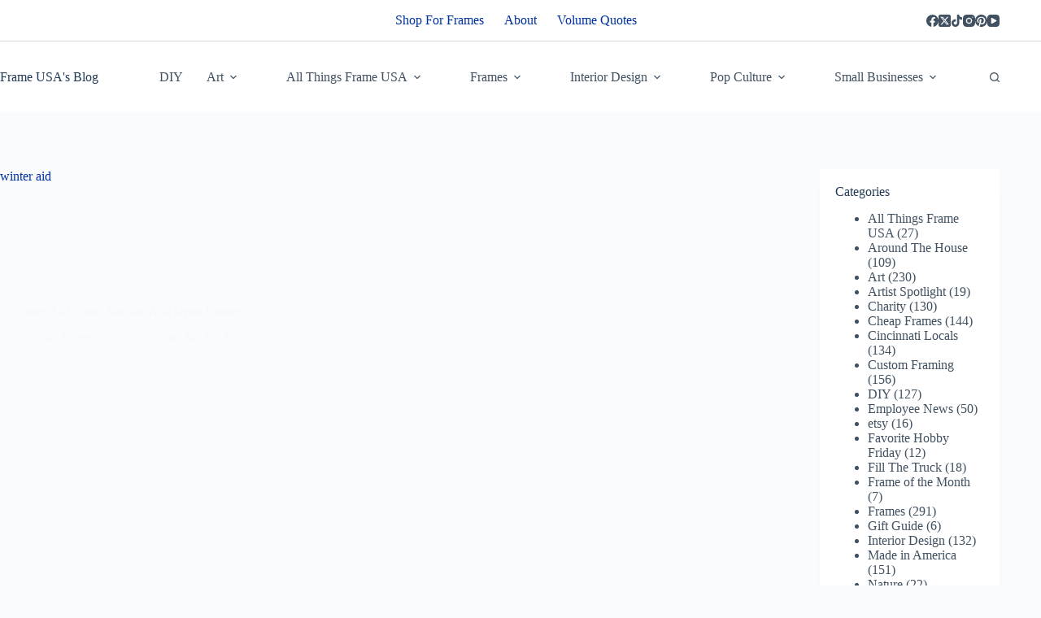

--- FILE ---
content_type: text/html; charset=UTF-8
request_url: https://blog.frameusa.com/tag/winter-aid
body_size: 15868
content:
<!doctype html><html lang="en-US"><head><script>(function(w,i,g){w[g]=w[g]||[];if(typeof w[g].push=='function')w[g].push(i)})
(window,'GTM-5QBVDFK','google_tags_first_party');</script><script>(function(w,d,s,l){w[l]=w[l]||[];(function(){w[l].push(arguments);})('set', 'developer_id.dY2E1Nz', true);
		var f=d.getElementsByTagName(s)[0],
		j=d.createElement(s);j.async=true;j.src='/trsz/';
		f.parentNode.insertBefore(j,f);
		})(window,document,'script','dataLayer');</script><style>img.lazy{min-height:1px}</style><link href="https://blog.frameusa.com/wp-content/plugins/w3-total-cache/pub/js/lazyload.min.js" as="script"><meta charset="UTF-8"><meta name="viewport" content="width=device-width, initial-scale=1, maximum-scale=5, viewport-fit=cover"><link rel="profile" href="https://gmpg.org/xfn/11"><meta name='robots' content='index, follow, max-image-preview:large, max-snippet:-1, max-video-preview:-1' /><title>winter aid Archives | Frame USA&#039;s Blog</title><link rel="canonical" href="https://blog.frameusa.com/tag/winter-aid" /><meta property="og:locale" content="en_US" /><meta property="og:type" content="article" /><meta property="og:title" content="winter aid Archives | Frame USA&#039;s Blog" /><meta property="og:url" content="https://blog.frameusa.com/tag/winter-aid" /><meta property="og:site_name" content="Frame USA&#039;s Blog" /> <script type="application/ld+json" class="yoast-schema-graph">{"@context":"https://schema.org","@graph":[{"@type":"CollectionPage","@id":"https://blog.frameusa.com/tag/winter-aid","url":"https://blog.frameusa.com/tag/winter-aid","name":"winter aid Archives | Frame USA&#039;s Blog","isPartOf":{"@id":"https://blog.frameusa.com/#website"},"primaryImageOfPage":{"@id":"https://blog.frameusa.com/tag/winter-aid#primaryimage"},"image":{"@id":"https://blog.frameusa.com/tag/winter-aid#primaryimage"},"thumbnailUrl":"https://blog.frameusa.com/wp-content/uploads/2012/11/Winter-Aid-Silent-Auction.png","breadcrumb":{"@id":"https://blog.frameusa.com/tag/winter-aid#breadcrumb"},"inLanguage":"en-US"},{"@type":"ImageObject","inLanguage":"en-US","@id":"https://blog.frameusa.com/tag/winter-aid#primaryimage","url":"https://blog.frameusa.com/wp-content/uploads/2012/11/Winter-Aid-Silent-Auction.png","contentUrl":"https://blog.frameusa.com/wp-content/uploads/2012/11/Winter-Aid-Silent-Auction.png","width":808,"height":314,"caption":"Winter Aid - Silent Auction and Frame USA Open House"},{"@type":"BreadcrumbList","@id":"https://blog.frameusa.com/tag/winter-aid#breadcrumb","itemListElement":[{"@type":"ListItem","position":1,"name":"Home","item":"https://blog.frameusa.com/"},{"@type":"ListItem","position":2,"name":"winter aid"}]},{"@type":"WebSite","@id":"https://blog.frameusa.com/#website","url":"https://blog.frameusa.com/","name":"Frame USA's Blog","description":"News and Tips on Art, Framing, and Home Decor","publisher":{"@id":"https://blog.frameusa.com/#organization"},"potentialAction":[{"@type":"SearchAction","target":{"@type":"EntryPoint","urlTemplate":"https://blog.frameusa.com/?s={search_term_string}"},"query-input":{"@type":"PropertyValueSpecification","valueRequired":true,"valueName":"search_term_string"}}],"inLanguage":"en-US"},{"@type":"Organization","@id":"https://blog.frameusa.com/#organization","name":"Frame USA","url":"https://blog.frameusa.com/","logo":{"@type":"ImageObject","inLanguage":"en-US","@id":"https://blog.frameusa.com/#/schema/logo/image/","url":"https://blog.frameusa.com/wp-content/uploads/2023/05/FrameUSAlogo.png","contentUrl":"https://blog.frameusa.com/wp-content/uploads/2023/05/FrameUSAlogo.png","width":5488,"height":3421,"caption":"Frame USA"},"image":{"@id":"https://blog.frameusa.com/#/schema/logo/image/"},"sameAs":["https://www.facebook.com/frameusa/","https://x.com/frameusa","http://www.instagram.com/frameusa","https://www.pinterest.com/frameusa/"]}]}</script> <link rel='dns-prefetch' href='//assets.pinterest.com' /><link rel='dns-prefetch' href='//www.googletagmanager.com' /><link rel='dns-prefetch' href='//fonts.googleapis.com' /><link href='https://sp-ao.shortpixel.ai' rel='preconnect' /><link rel="alternate" type="application/rss+xml" title="Frame USA&#039;s Blog &raquo; Feed" href="https://blog.frameusa.com/feed" /><style id='wp-img-auto-sizes-contain-inline-css'>img:is([sizes=auto i],[sizes^="auto," i]){contain-intrinsic-size:3000px 1500px}
/*# sourceURL=wp-img-auto-sizes-contain-inline-css */</style><link rel='stylesheet' id='blocksy-dynamic-global-css' href='https://blog.frameusa.com/wp-content/uploads/blocksy/css/global.css?ver=03612' media='all' /><link rel='stylesheet' id='wp-block-library-css' href='https://blog.frameusa.com/wp-includes/css/dist/block-library/style.min.css?ver=6.9' media='all' /><style id='global-styles-inline-css'>:root{--wp--preset--aspect-ratio--square: 1;--wp--preset--aspect-ratio--4-3: 4/3;--wp--preset--aspect-ratio--3-4: 3/4;--wp--preset--aspect-ratio--3-2: 3/2;--wp--preset--aspect-ratio--2-3: 2/3;--wp--preset--aspect-ratio--16-9: 16/9;--wp--preset--aspect-ratio--9-16: 9/16;--wp--preset--color--black: #000000;--wp--preset--color--cyan-bluish-gray: #abb8c3;--wp--preset--color--white: #ffffff;--wp--preset--color--pale-pink: #f78da7;--wp--preset--color--vivid-red: #cf2e2e;--wp--preset--color--luminous-vivid-orange: #ff6900;--wp--preset--color--luminous-vivid-amber: #fcb900;--wp--preset--color--light-green-cyan: #7bdcb5;--wp--preset--color--vivid-green-cyan: #00d084;--wp--preset--color--pale-cyan-blue: #8ed1fc;--wp--preset--color--vivid-cyan-blue: #0693e3;--wp--preset--color--vivid-purple: #9b51e0;--wp--preset--color--palette-color-1: var(--theme-palette-color-1, #0032a1);--wp--preset--color--palette-color-2: var(--theme-palette-color-2, #d22730);--wp--preset--color--palette-color-3: var(--theme-palette-color-3, rgba(44, 62, 80, 0.9));--wp--preset--color--palette-color-4: var(--theme-palette-color-4, #243b56);--wp--preset--color--palette-color-5: var(--theme-palette-color-5, #ffffff);--wp--preset--color--palette-color-6: var(--theme-palette-color-6, #f2f5f7);--wp--preset--color--palette-color-7: var(--theme-palette-color-7, #FAFBFC);--wp--preset--color--palette-color-8: var(--theme-palette-color-8, #ffffff);--wp--preset--gradient--vivid-cyan-blue-to-vivid-purple: linear-gradient(135deg,rgb(6,147,227) 0%,rgb(155,81,224) 100%);--wp--preset--gradient--light-green-cyan-to-vivid-green-cyan: linear-gradient(135deg,rgb(122,220,180) 0%,rgb(0,208,130) 100%);--wp--preset--gradient--luminous-vivid-amber-to-luminous-vivid-orange: linear-gradient(135deg,rgb(252,185,0) 0%,rgb(255,105,0) 100%);--wp--preset--gradient--luminous-vivid-orange-to-vivid-red: linear-gradient(135deg,rgb(255,105,0) 0%,rgb(207,46,46) 100%);--wp--preset--gradient--very-light-gray-to-cyan-bluish-gray: linear-gradient(135deg,rgb(238,238,238) 0%,rgb(169,184,195) 100%);--wp--preset--gradient--cool-to-warm-spectrum: linear-gradient(135deg,rgb(74,234,220) 0%,rgb(151,120,209) 20%,rgb(207,42,186) 40%,rgb(238,44,130) 60%,rgb(251,105,98) 80%,rgb(254,248,76) 100%);--wp--preset--gradient--blush-light-purple: linear-gradient(135deg,rgb(255,206,236) 0%,rgb(152,150,240) 100%);--wp--preset--gradient--blush-bordeaux: linear-gradient(135deg,rgb(254,205,165) 0%,rgb(254,45,45) 50%,rgb(107,0,62) 100%);--wp--preset--gradient--luminous-dusk: linear-gradient(135deg,rgb(255,203,112) 0%,rgb(199,81,192) 50%,rgb(65,88,208) 100%);--wp--preset--gradient--pale-ocean: linear-gradient(135deg,rgb(255,245,203) 0%,rgb(182,227,212) 50%,rgb(51,167,181) 100%);--wp--preset--gradient--electric-grass: linear-gradient(135deg,rgb(202,248,128) 0%,rgb(113,206,126) 100%);--wp--preset--gradient--midnight: linear-gradient(135deg,rgb(2,3,129) 0%,rgb(40,116,252) 100%);--wp--preset--gradient--juicy-peach: linear-gradient(to right, #ffecd2 0%, #fcb69f 100%);--wp--preset--gradient--young-passion: linear-gradient(to right, #ff8177 0%, #ff867a 0%, #ff8c7f 21%, #f99185 52%, #cf556c 78%, #b12a5b 100%);--wp--preset--gradient--true-sunset: linear-gradient(to right, #fa709a 0%, #fee140 100%);--wp--preset--gradient--morpheus-den: linear-gradient(to top, #30cfd0 0%, #330867 100%);--wp--preset--gradient--plum-plate: linear-gradient(135deg, #667eea 0%, #764ba2 100%);--wp--preset--gradient--aqua-splash: linear-gradient(15deg, #13547a 0%, #80d0c7 100%);--wp--preset--gradient--love-kiss: linear-gradient(to top, #ff0844 0%, #ffb199 100%);--wp--preset--gradient--new-retrowave: linear-gradient(to top, #3b41c5 0%, #a981bb 49%, #ffc8a9 100%);--wp--preset--gradient--plum-bath: linear-gradient(to top, #cc208e 0%, #6713d2 100%);--wp--preset--gradient--high-flight: linear-gradient(to right, #0acffe 0%, #495aff 100%);--wp--preset--gradient--teen-party: linear-gradient(-225deg, #FF057C 0%, #8D0B93 50%, #321575 100%);--wp--preset--gradient--fabled-sunset: linear-gradient(-225deg, #231557 0%, #44107A 29%, #FF1361 67%, #FFF800 100%);--wp--preset--gradient--arielle-smile: radial-gradient(circle 248px at center, #16d9e3 0%, #30c7ec 47%, #46aef7 100%);--wp--preset--gradient--itmeo-branding: linear-gradient(180deg, #2af598 0%, #009efd 100%);--wp--preset--gradient--deep-blue: linear-gradient(to right, #6a11cb 0%, #2575fc 100%);--wp--preset--gradient--strong-bliss: linear-gradient(to right, #f78ca0 0%, #f9748f 19%, #fd868c 60%, #fe9a8b 100%);--wp--preset--gradient--sweet-period: linear-gradient(to top, #3f51b1 0%, #5a55ae 13%, #7b5fac 25%, #8f6aae 38%, #a86aa4 50%, #cc6b8e 62%, #f18271 75%, #f3a469 87%, #f7c978 100%);--wp--preset--gradient--purple-division: linear-gradient(to top, #7028e4 0%, #e5b2ca 100%);--wp--preset--gradient--cold-evening: linear-gradient(to top, #0c3483 0%, #a2b6df 100%, #6b8cce 100%, #a2b6df 100%);--wp--preset--gradient--mountain-rock: linear-gradient(to right, #868f96 0%, #596164 100%);--wp--preset--gradient--desert-hump: linear-gradient(to top, #c79081 0%, #dfa579 100%);--wp--preset--gradient--ethernal-constance: linear-gradient(to top, #09203f 0%, #537895 100%);--wp--preset--gradient--happy-memories: linear-gradient(-60deg, #ff5858 0%, #f09819 100%);--wp--preset--gradient--grown-early: linear-gradient(to top, #0ba360 0%, #3cba92 100%);--wp--preset--gradient--morning-salad: linear-gradient(-225deg, #B7F8DB 0%, #50A7C2 100%);--wp--preset--gradient--night-call: linear-gradient(-225deg, #AC32E4 0%, #7918F2 48%, #4801FF 100%);--wp--preset--gradient--mind-crawl: linear-gradient(-225deg, #473B7B 0%, #3584A7 51%, #30D2BE 100%);--wp--preset--gradient--angel-care: linear-gradient(-225deg, #FFE29F 0%, #FFA99F 48%, #FF719A 100%);--wp--preset--gradient--juicy-cake: linear-gradient(to top, #e14fad 0%, #f9d423 100%);--wp--preset--gradient--rich-metal: linear-gradient(to right, #d7d2cc 0%, #304352 100%);--wp--preset--gradient--mole-hall: linear-gradient(-20deg, #616161 0%, #9bc5c3 100%);--wp--preset--gradient--cloudy-knoxville: linear-gradient(120deg, #fdfbfb 0%, #ebedee 100%);--wp--preset--gradient--soft-grass: linear-gradient(to top, #c1dfc4 0%, #deecdd 100%);--wp--preset--gradient--saint-petersburg: linear-gradient(135deg, #f5f7fa 0%, #c3cfe2 100%);--wp--preset--gradient--everlasting-sky: linear-gradient(135deg, #fdfcfb 0%, #e2d1c3 100%);--wp--preset--gradient--kind-steel: linear-gradient(-20deg, #e9defa 0%, #fbfcdb 100%);--wp--preset--gradient--over-sun: linear-gradient(60deg, #abecd6 0%, #fbed96 100%);--wp--preset--gradient--premium-white: linear-gradient(to top, #d5d4d0 0%, #d5d4d0 1%, #eeeeec 31%, #efeeec 75%, #e9e9e7 100%);--wp--preset--gradient--clean-mirror: linear-gradient(45deg, #93a5cf 0%, #e4efe9 100%);--wp--preset--gradient--wild-apple: linear-gradient(to top, #d299c2 0%, #fef9d7 100%);--wp--preset--gradient--snow-again: linear-gradient(to top, #e6e9f0 0%, #eef1f5 100%);--wp--preset--gradient--confident-cloud: linear-gradient(to top, #dad4ec 0%, #dad4ec 1%, #f3e7e9 100%);--wp--preset--gradient--glass-water: linear-gradient(to top, #dfe9f3 0%, white 100%);--wp--preset--gradient--perfect-white: linear-gradient(-225deg, #E3FDF5 0%, #FFE6FA 100%);--wp--preset--font-size--small: 13px;--wp--preset--font-size--medium: 20px;--wp--preset--font-size--large: clamp(22px, 1.375rem + ((1vw - 3.2px) * 0.625), 30px);--wp--preset--font-size--x-large: clamp(30px, 1.875rem + ((1vw - 3.2px) * 1.563), 50px);--wp--preset--font-size--xx-large: clamp(45px, 2.813rem + ((1vw - 3.2px) * 2.734), 80px);--wp--preset--spacing--20: 0.44rem;--wp--preset--spacing--30: 0.67rem;--wp--preset--spacing--40: 1rem;--wp--preset--spacing--50: 1.5rem;--wp--preset--spacing--60: 2.25rem;--wp--preset--spacing--70: 3.38rem;--wp--preset--spacing--80: 5.06rem;--wp--preset--shadow--natural: 6px 6px 9px rgba(0, 0, 0, 0.2);--wp--preset--shadow--deep: 12px 12px 50px rgba(0, 0, 0, 0.4);--wp--preset--shadow--sharp: 6px 6px 0px rgba(0, 0, 0, 0.2);--wp--preset--shadow--outlined: 6px 6px 0px -3px rgb(255, 255, 255), 6px 6px rgb(0, 0, 0);--wp--preset--shadow--crisp: 6px 6px 0px rgb(0, 0, 0);}:root { --wp--style--global--content-size: var(--theme-block-max-width);--wp--style--global--wide-size: var(--theme-block-wide-max-width); }:where(body) { margin: 0; }.wp-site-blocks > .alignleft { float: left; margin-right: 2em; }.wp-site-blocks > .alignright { float: right; margin-left: 2em; }.wp-site-blocks > .aligncenter { justify-content: center; margin-left: auto; margin-right: auto; }:where(.wp-site-blocks) > * { margin-block-start: var(--theme-content-spacing); margin-block-end: 0; }:where(.wp-site-blocks) > :first-child { margin-block-start: 0; }:where(.wp-site-blocks) > :last-child { margin-block-end: 0; }:root { --wp--style--block-gap: var(--theme-content-spacing); }:root :where(.is-layout-flow) > :first-child{margin-block-start: 0;}:root :where(.is-layout-flow) > :last-child{margin-block-end: 0;}:root :where(.is-layout-flow) > *{margin-block-start: var(--theme-content-spacing);margin-block-end: 0;}:root :where(.is-layout-constrained) > :first-child{margin-block-start: 0;}:root :where(.is-layout-constrained) > :last-child{margin-block-end: 0;}:root :where(.is-layout-constrained) > *{margin-block-start: var(--theme-content-spacing);margin-block-end: 0;}:root :where(.is-layout-flex){gap: var(--theme-content-spacing);}:root :where(.is-layout-grid){gap: var(--theme-content-spacing);}.is-layout-flow > .alignleft{float: left;margin-inline-start: 0;margin-inline-end: 2em;}.is-layout-flow > .alignright{float: right;margin-inline-start: 2em;margin-inline-end: 0;}.is-layout-flow > .aligncenter{margin-left: auto !important;margin-right: auto !important;}.is-layout-constrained > .alignleft{float: left;margin-inline-start: 0;margin-inline-end: 2em;}.is-layout-constrained > .alignright{float: right;margin-inline-start: 2em;margin-inline-end: 0;}.is-layout-constrained > .aligncenter{margin-left: auto !important;margin-right: auto !important;}.is-layout-constrained > :where(:not(.alignleft):not(.alignright):not(.alignfull)){max-width: var(--wp--style--global--content-size);margin-left: auto !important;margin-right: auto !important;}.is-layout-constrained > .alignwide{max-width: var(--wp--style--global--wide-size);}body .is-layout-flex{display: flex;}.is-layout-flex{flex-wrap: wrap;align-items: center;}.is-layout-flex > :is(*, div){margin: 0;}body .is-layout-grid{display: grid;}.is-layout-grid > :is(*, div){margin: 0;}body{padding-top: 0px;padding-right: 0px;padding-bottom: 0px;padding-left: 0px;}:root :where(.wp-element-button, .wp-block-button__link){font-style: inherit;font-weight: inherit;letter-spacing: inherit;text-transform: inherit;}.has-black-color{color: var(--wp--preset--color--black) !important;}.has-cyan-bluish-gray-color{color: var(--wp--preset--color--cyan-bluish-gray) !important;}.has-white-color{color: var(--wp--preset--color--white) !important;}.has-pale-pink-color{color: var(--wp--preset--color--pale-pink) !important;}.has-vivid-red-color{color: var(--wp--preset--color--vivid-red) !important;}.has-luminous-vivid-orange-color{color: var(--wp--preset--color--luminous-vivid-orange) !important;}.has-luminous-vivid-amber-color{color: var(--wp--preset--color--luminous-vivid-amber) !important;}.has-light-green-cyan-color{color: var(--wp--preset--color--light-green-cyan) !important;}.has-vivid-green-cyan-color{color: var(--wp--preset--color--vivid-green-cyan) !important;}.has-pale-cyan-blue-color{color: var(--wp--preset--color--pale-cyan-blue) !important;}.has-vivid-cyan-blue-color{color: var(--wp--preset--color--vivid-cyan-blue) !important;}.has-vivid-purple-color{color: var(--wp--preset--color--vivid-purple) !important;}.has-palette-color-1-color{color: var(--wp--preset--color--palette-color-1) !important;}.has-palette-color-2-color{color: var(--wp--preset--color--palette-color-2) !important;}.has-palette-color-3-color{color: var(--wp--preset--color--palette-color-3) !important;}.has-palette-color-4-color{color: var(--wp--preset--color--palette-color-4) !important;}.has-palette-color-5-color{color: var(--wp--preset--color--palette-color-5) !important;}.has-palette-color-6-color{color: var(--wp--preset--color--palette-color-6) !important;}.has-palette-color-7-color{color: var(--wp--preset--color--palette-color-7) !important;}.has-palette-color-8-color{color: var(--wp--preset--color--palette-color-8) !important;}.has-black-background-color{background-color: var(--wp--preset--color--black) !important;}.has-cyan-bluish-gray-background-color{background-color: var(--wp--preset--color--cyan-bluish-gray) !important;}.has-white-background-color{background-color: var(--wp--preset--color--white) !important;}.has-pale-pink-background-color{background-color: var(--wp--preset--color--pale-pink) !important;}.has-vivid-red-background-color{background-color: var(--wp--preset--color--vivid-red) !important;}.has-luminous-vivid-orange-background-color{background-color: var(--wp--preset--color--luminous-vivid-orange) !important;}.has-luminous-vivid-amber-background-color{background-color: var(--wp--preset--color--luminous-vivid-amber) !important;}.has-light-green-cyan-background-color{background-color: var(--wp--preset--color--light-green-cyan) !important;}.has-vivid-green-cyan-background-color{background-color: var(--wp--preset--color--vivid-green-cyan) !important;}.has-pale-cyan-blue-background-color{background-color: var(--wp--preset--color--pale-cyan-blue) !important;}.has-vivid-cyan-blue-background-color{background-color: var(--wp--preset--color--vivid-cyan-blue) !important;}.has-vivid-purple-background-color{background-color: var(--wp--preset--color--vivid-purple) !important;}.has-palette-color-1-background-color{background-color: var(--wp--preset--color--palette-color-1) !important;}.has-palette-color-2-background-color{background-color: var(--wp--preset--color--palette-color-2) !important;}.has-palette-color-3-background-color{background-color: var(--wp--preset--color--palette-color-3) !important;}.has-palette-color-4-background-color{background-color: var(--wp--preset--color--palette-color-4) !important;}.has-palette-color-5-background-color{background-color: var(--wp--preset--color--palette-color-5) !important;}.has-palette-color-6-background-color{background-color: var(--wp--preset--color--palette-color-6) !important;}.has-palette-color-7-background-color{background-color: var(--wp--preset--color--palette-color-7) !important;}.has-palette-color-8-background-color{background-color: var(--wp--preset--color--palette-color-8) !important;}.has-black-border-color{border-color: var(--wp--preset--color--black) !important;}.has-cyan-bluish-gray-border-color{border-color: var(--wp--preset--color--cyan-bluish-gray) !important;}.has-white-border-color{border-color: var(--wp--preset--color--white) !important;}.has-pale-pink-border-color{border-color: var(--wp--preset--color--pale-pink) !important;}.has-vivid-red-border-color{border-color: var(--wp--preset--color--vivid-red) !important;}.has-luminous-vivid-orange-border-color{border-color: var(--wp--preset--color--luminous-vivid-orange) !important;}.has-luminous-vivid-amber-border-color{border-color: var(--wp--preset--color--luminous-vivid-amber) !important;}.has-light-green-cyan-border-color{border-color: var(--wp--preset--color--light-green-cyan) !important;}.has-vivid-green-cyan-border-color{border-color: var(--wp--preset--color--vivid-green-cyan) !important;}.has-pale-cyan-blue-border-color{border-color: var(--wp--preset--color--pale-cyan-blue) !important;}.has-vivid-cyan-blue-border-color{border-color: var(--wp--preset--color--vivid-cyan-blue) !important;}.has-vivid-purple-border-color{border-color: var(--wp--preset--color--vivid-purple) !important;}.has-palette-color-1-border-color{border-color: var(--wp--preset--color--palette-color-1) !important;}.has-palette-color-2-border-color{border-color: var(--wp--preset--color--palette-color-2) !important;}.has-palette-color-3-border-color{border-color: var(--wp--preset--color--palette-color-3) !important;}.has-palette-color-4-border-color{border-color: var(--wp--preset--color--palette-color-4) !important;}.has-palette-color-5-border-color{border-color: var(--wp--preset--color--palette-color-5) !important;}.has-palette-color-6-border-color{border-color: var(--wp--preset--color--palette-color-6) !important;}.has-palette-color-7-border-color{border-color: var(--wp--preset--color--palette-color-7) !important;}.has-palette-color-8-border-color{border-color: var(--wp--preset--color--palette-color-8) !important;}.has-vivid-cyan-blue-to-vivid-purple-gradient-background{background: var(--wp--preset--gradient--vivid-cyan-blue-to-vivid-purple) !important;}.has-light-green-cyan-to-vivid-green-cyan-gradient-background{background: var(--wp--preset--gradient--light-green-cyan-to-vivid-green-cyan) !important;}.has-luminous-vivid-amber-to-luminous-vivid-orange-gradient-background{background: var(--wp--preset--gradient--luminous-vivid-amber-to-luminous-vivid-orange) !important;}.has-luminous-vivid-orange-to-vivid-red-gradient-background{background: var(--wp--preset--gradient--luminous-vivid-orange-to-vivid-red) !important;}.has-very-light-gray-to-cyan-bluish-gray-gradient-background{background: var(--wp--preset--gradient--very-light-gray-to-cyan-bluish-gray) !important;}.has-cool-to-warm-spectrum-gradient-background{background: var(--wp--preset--gradient--cool-to-warm-spectrum) !important;}.has-blush-light-purple-gradient-background{background: var(--wp--preset--gradient--blush-light-purple) !important;}.has-blush-bordeaux-gradient-background{background: var(--wp--preset--gradient--blush-bordeaux) !important;}.has-luminous-dusk-gradient-background{background: var(--wp--preset--gradient--luminous-dusk) !important;}.has-pale-ocean-gradient-background{background: var(--wp--preset--gradient--pale-ocean) !important;}.has-electric-grass-gradient-background{background: var(--wp--preset--gradient--electric-grass) !important;}.has-midnight-gradient-background{background: var(--wp--preset--gradient--midnight) !important;}.has-juicy-peach-gradient-background{background: var(--wp--preset--gradient--juicy-peach) !important;}.has-young-passion-gradient-background{background: var(--wp--preset--gradient--young-passion) !important;}.has-true-sunset-gradient-background{background: var(--wp--preset--gradient--true-sunset) !important;}.has-morpheus-den-gradient-background{background: var(--wp--preset--gradient--morpheus-den) !important;}.has-plum-plate-gradient-background{background: var(--wp--preset--gradient--plum-plate) !important;}.has-aqua-splash-gradient-background{background: var(--wp--preset--gradient--aqua-splash) !important;}.has-love-kiss-gradient-background{background: var(--wp--preset--gradient--love-kiss) !important;}.has-new-retrowave-gradient-background{background: var(--wp--preset--gradient--new-retrowave) !important;}.has-plum-bath-gradient-background{background: var(--wp--preset--gradient--plum-bath) !important;}.has-high-flight-gradient-background{background: var(--wp--preset--gradient--high-flight) !important;}.has-teen-party-gradient-background{background: var(--wp--preset--gradient--teen-party) !important;}.has-fabled-sunset-gradient-background{background: var(--wp--preset--gradient--fabled-sunset) !important;}.has-arielle-smile-gradient-background{background: var(--wp--preset--gradient--arielle-smile) !important;}.has-itmeo-branding-gradient-background{background: var(--wp--preset--gradient--itmeo-branding) !important;}.has-deep-blue-gradient-background{background: var(--wp--preset--gradient--deep-blue) !important;}.has-strong-bliss-gradient-background{background: var(--wp--preset--gradient--strong-bliss) !important;}.has-sweet-period-gradient-background{background: var(--wp--preset--gradient--sweet-period) !important;}.has-purple-division-gradient-background{background: var(--wp--preset--gradient--purple-division) !important;}.has-cold-evening-gradient-background{background: var(--wp--preset--gradient--cold-evening) !important;}.has-mountain-rock-gradient-background{background: var(--wp--preset--gradient--mountain-rock) !important;}.has-desert-hump-gradient-background{background: var(--wp--preset--gradient--desert-hump) !important;}.has-ethernal-constance-gradient-background{background: var(--wp--preset--gradient--ethernal-constance) !important;}.has-happy-memories-gradient-background{background: var(--wp--preset--gradient--happy-memories) !important;}.has-grown-early-gradient-background{background: var(--wp--preset--gradient--grown-early) !important;}.has-morning-salad-gradient-background{background: var(--wp--preset--gradient--morning-salad) !important;}.has-night-call-gradient-background{background: var(--wp--preset--gradient--night-call) !important;}.has-mind-crawl-gradient-background{background: var(--wp--preset--gradient--mind-crawl) !important;}.has-angel-care-gradient-background{background: var(--wp--preset--gradient--angel-care) !important;}.has-juicy-cake-gradient-background{background: var(--wp--preset--gradient--juicy-cake) !important;}.has-rich-metal-gradient-background{background: var(--wp--preset--gradient--rich-metal) !important;}.has-mole-hall-gradient-background{background: var(--wp--preset--gradient--mole-hall) !important;}.has-cloudy-knoxville-gradient-background{background: var(--wp--preset--gradient--cloudy-knoxville) !important;}.has-soft-grass-gradient-background{background: var(--wp--preset--gradient--soft-grass) !important;}.has-saint-petersburg-gradient-background{background: var(--wp--preset--gradient--saint-petersburg) !important;}.has-everlasting-sky-gradient-background{background: var(--wp--preset--gradient--everlasting-sky) !important;}.has-kind-steel-gradient-background{background: var(--wp--preset--gradient--kind-steel) !important;}.has-over-sun-gradient-background{background: var(--wp--preset--gradient--over-sun) !important;}.has-premium-white-gradient-background{background: var(--wp--preset--gradient--premium-white) !important;}.has-clean-mirror-gradient-background{background: var(--wp--preset--gradient--clean-mirror) !important;}.has-wild-apple-gradient-background{background: var(--wp--preset--gradient--wild-apple) !important;}.has-snow-again-gradient-background{background: var(--wp--preset--gradient--snow-again) !important;}.has-confident-cloud-gradient-background{background: var(--wp--preset--gradient--confident-cloud) !important;}.has-glass-water-gradient-background{background: var(--wp--preset--gradient--glass-water) !important;}.has-perfect-white-gradient-background{background: var(--wp--preset--gradient--perfect-white) !important;}.has-small-font-size{font-size: var(--wp--preset--font-size--small) !important;}.has-medium-font-size{font-size: var(--wp--preset--font-size--medium) !important;}.has-large-font-size{font-size: var(--wp--preset--font-size--large) !important;}.has-x-large-font-size{font-size: var(--wp--preset--font-size--x-large) !important;}.has-xx-large-font-size{font-size: var(--wp--preset--font-size--xx-large) !important;}
:root :where(.wp-block-pullquote){font-size: clamp(0.984em, 0.984rem + ((1vw - 0.2em) * 0.645), 1.5em);line-height: 1.6;}
/*# sourceURL=global-styles-inline-css */</style><link rel='stylesheet' id='apsp-font-opensans-css' href='https://fonts.googleapis.com/css?family=Open+Sans&#038;ver=6.9' media='all' /><link rel='stylesheet' id='apsp-frontend-css-css' href='https://blog.frameusa.com/wp-content/cache/autoptimize/css/autoptimize_single_561356a26b8cbf50a0866d610660b1ef.css?ver=3.3.5' media='all' /><link rel='stylesheet' id='ct-main-styles-css' href='https://blog.frameusa.com/wp-content/themes/blocksy/static/bundle/main.min.css?ver=2.1.23' media='all' /><link rel='stylesheet' id='ct-page-title-styles-css' href='https://blog.frameusa.com/wp-content/themes/blocksy/static/bundle/page-title.min.css?ver=2.1.23' media='all' /><link rel='stylesheet' id='ct-sidebar-styles-css' href='https://blog.frameusa.com/wp-content/themes/blocksy/static/bundle/sidebar.min.css?ver=2.1.23' media='all' /><link rel='stylesheet' id='blocksy-ext-trending-styles-css' href='https://blog.frameusa.com/wp-content/plugins/blocksy-companion/framework/extensions/trending/static/bundle/main.min.css?ver=2.1.23' media='all' /> <script src="https://blog.frameusa.com/wp-includes/js/jquery/jquery.min.js?ver=3.7.1" id="jquery-core-js" type="72c8e048de6de519fcd4abfe-text/javascript"></script> <script defer src="https://blog.frameusa.com/wp-includes/js/jquery/jquery-migrate.min.js?ver=3.4.1" id="jquery-migrate-js" type="72c8e048de6de519fcd4abfe-text/javascript"></script> 
 <script defer src="https://www.googletagmanager.com/gtag/js?id=GT-NM8WVDN" id="google_gtagjs-js" type="72c8e048de6de519fcd4abfe-text/javascript"></script> <script defer id="google_gtagjs-js-after" src="[data-uri]" type="72c8e048de6de519fcd4abfe-text/javascript"></script> <meta name="generator" content="Site Kit by Google 1.168.0" /><noscript><link rel='stylesheet' href='https://blog.frameusa.com/wp-content/themes/blocksy/static/bundle/no-scripts.min.css' type='text/css'></noscript>  <script defer src="[data-uri]" type="72c8e048de6de519fcd4abfe-text/javascript"></script> <style type="text/css">.blue-message {
background: none repeat scroll 0 0 #3399ff;
    color: #ffffff;
    text-shadow: none;
    font-size: 14px;
    line-height: 24px;
    padding: 10px;
}.green-message {
background: none repeat scroll 0 0 #8cc14c;
    color: #ffffff;
    text-shadow: none;
    font-size: 14px;
    line-height: 24px;
    padding: 10px;
}.orange-message {
background: none repeat scroll 0 0 #faa732;
    color: #ffffff;
    text-shadow: none;
    font-size: 14px;
    line-height: 24px;
    padding: 10px;
}.red-message {
background: none repeat scroll 0 0 #da4d31;
    color: #ffffff;
    text-shadow: none;
    font-size: 14px;
    line-height: 24px;
    padding: 10px;
}.grey-message {
background: none repeat scroll 0 0 #53555c;
    color: #ffffff;
    text-shadow: none;
    font-size: 14px;
    line-height: 24px;
    padding: 10px;
}.left-block {
background: none repeat scroll 0 0px, radial-gradient(ellipse at center center, #ffffff 0%, #f2f2f2 100%) repeat scroll 0 0 rgba(0, 0, 0, 0);
    color: #8b8e97;
    padding: 10px;
    margin: 10px;
    float: left;
}.right-block {
background: none repeat scroll 0 0px, radial-gradient(ellipse at center center, #ffffff 0%, #f2f2f2 100%) repeat scroll 0 0 rgba(0, 0, 0, 0);
    color: #8b8e97;
    padding: 10px;
    margin: 10px;
    float: right;
}.blockquotes {
background: none;
    border-left: 5px solid #f1f1f1;
    color: #8B8E97;
    font-size: 14px;
    font-style: italic;
    line-height: 22px;
    padding-left: 15px;
    padding: 10px;
    width: 60%;
    float: left;
}.Instagram {
background: none repeat scroll 0 0px, radial-gradient(ellipse at center center, #ffffff 0%, #f2f2f2 100%) repeat scroll 0 0 rgba(0, 0, 0, 0);
color: #8b8e97;
padding: 5px;
margin: 5px;
float: center;
}.Date-Instagram {
background: none repeat scroll 0 0;
color: #D22730;
text-shadow: none;
font-size: 12px;
font-weight: bold;
margin: 5px;
line-height: 10px;
padding: 0px;
}</style><link rel="icon" href="https://sp-ao.shortpixel.ai/client/to_auto,q_glossy,ret_img,w_32,h_32/https://blog.frameusa.com/wp-content/uploads/2020/03/cropped-FrameUSAlogo-Square-1-32x32.jpg" sizes="32x32" /><link rel="icon" href="https://sp-ao.shortpixel.ai/client/to_auto,q_glossy,ret_img,w_192,h_192/https://blog.frameusa.com/wp-content/uploads/2020/03/cropped-FrameUSAlogo-Square-1-192x192.jpg" sizes="192x192" /><link rel="apple-touch-icon" href="https://sp-ao.shortpixel.ai/client/to_auto,q_glossy,ret_img,w_180,h_180/https://blog.frameusa.com/wp-content/uploads/2020/03/cropped-FrameUSAlogo-Square-1-180x180.jpg" /><meta name="msapplication-TileImage" content="https://blog.frameusa.com/wp-content/uploads/2020/03/cropped-FrameUSAlogo-Square-1-270x270.jpg" /></head><body class="archive tag tag-winter-aid tag-72 wp-embed-responsive wp-theme-blocksy" data-link="type-4" data-prefix="categories" data-header="type-1" data-footer="type-1"> <noscript> <iframe src="https://www.googletagmanager.com/ns.html?id=GTM-5QBVDFK" height="0" width="0" style="display:none;visibility:hidden"></iframe> </noscript> <a class="skip-link screen-reader-text" href="#main">Skip to content</a><div class="ct-drawer-canvas" data-location="start"><div id="search-modal" class="ct-panel" data-behaviour="modal" role="dialog" aria-label="Search modal" inert><div class="ct-panel-actions"> <button class="ct-toggle-close" data-type="type-1" aria-label="Close search modal"> <svg class="ct-icon" width="12" height="12" viewBox="0 0 15 15"><path d="M1 15a1 1 0 01-.71-.29 1 1 0 010-1.41l5.8-5.8-5.8-5.8A1 1 0 011.7.29l5.8 5.8 5.8-5.8a1 1 0 011.41 1.41l-5.8 5.8 5.8 5.8a1 1 0 01-1.41 1.41l-5.8-5.8-5.8 5.8A1 1 0 011 15z"/></svg> </button></div><div class="ct-panel-content"><form role="search" method="get" class="ct-search-form"  action="https://blog.frameusa.com/" aria-haspopup="listbox" data-live-results="thumbs"> <input 
 type="search" class="modal-field"		placeholder="Search"
 value=""
 name="s"
 autocomplete="off"
 title="Search for..."
 aria-label="Search for..."
 ><div class="ct-search-form-controls"> <button type="submit" class="wp-element-button" data-button="icon" aria-label="Search button"> <svg class="ct-icon ct-search-button-content" aria-hidden="true" width="15" height="15" viewBox="0 0 15 15"><path d="M14.8,13.7L12,11c0.9-1.2,1.5-2.6,1.5-4.2c0-3.7-3-6.8-6.8-6.8S0,3,0,6.8s3,6.8,6.8,6.8c1.6,0,3.1-0.6,4.2-1.5l2.8,2.8c0.1,0.1,0.3,0.2,0.5,0.2s0.4-0.1,0.5-0.2C15.1,14.5,15.1,14,14.8,13.7z M1.5,6.8c0-2.9,2.4-5.2,5.2-5.2S12,3.9,12,6.8S9.6,12,6.8,12S1.5,9.6,1.5,6.8z"/></svg> <span class="ct-ajax-loader"> <svg viewBox="0 0 24 24"> <circle cx="12" cy="12" r="10" opacity="0.2" fill="none" stroke="currentColor" stroke-miterlimit="10" stroke-width="2"/> <path d="m12,2c5.52,0,10,4.48,10,10" fill="none" stroke="currentColor" stroke-linecap="round" stroke-miterlimit="10" stroke-width="2"> <animateTransform
 attributeName="transform"
 attributeType="XML"
 type="rotate"
 dur="0.6s"
 from="0 12 12"
 to="360 12 12"
 repeatCount="indefinite"
 /> </path> </svg> </span> </button> <input type="hidden" name="ct_post_type" value="post:page"> <input type="hidden" value="3d4a144557" class="ct-live-results-nonce"></div><div class="screen-reader-text" aria-live="polite" role="status"> No results</div></form></div></div><div id="offcanvas" class="ct-panel ct-header" data-behaviour="right-side" role="dialog" aria-label="Offcanvas modal" inert=""><div class="ct-panel-inner"><div class="ct-panel-actions"> <button class="ct-toggle-close" data-type="type-1" aria-label="Close drawer"> <svg class="ct-icon" width="12" height="12" viewBox="0 0 15 15"><path d="M1 15a1 1 0 01-.71-.29 1 1 0 010-1.41l5.8-5.8-5.8-5.8A1 1 0 011.7.29l5.8 5.8 5.8-5.8a1 1 0 011.41 1.41l-5.8 5.8 5.8 5.8a1 1 0 01-1.41 1.41l-5.8-5.8-5.8 5.8A1 1 0 011 15z"/></svg> </button></div><div class="ct-panel-content" data-device="desktop"><div class="ct-panel-content-inner"></div></div><div class="ct-panel-content" data-device="mobile"><div class="ct-panel-content-inner"><nav
 class="mobile-menu menu-container"
 data-id="mobile-menu" data-interaction="click" data-toggle-type="type-1" data-submenu-dots="yes"	><ul><li class="page_item page-item-5"><a href="https://blog.frameusa.com/about-us" class="ct-menu-link">About Us</a></li><li class="page_item page-item-778"><a href="https://blog.frameusa.com/business-to-business-form" class="ct-menu-link">Business to Business Form</a></li><li class="page_item page-item-755"><a href="https://blog.frameusa.com/custom-quote" class="ct-menu-link">Custom Quotes &#038; Bulk Ordering</a></li><li class="page_item page-item-8001"><a href="https://blog.frameusa.com/frame-usa-instagram-feed" class="ct-menu-link">Frame USA Instagram Feed</a></li><li class="page_item page-item-7928"><a href="https://blog.frameusa.com/frame-usa-newsletter" class="ct-menu-link">Frame USA Newsletter</a></li><li class="page_item page-item-115"><a href="https://blog.frameusa.com/cincinnati-outlet-store" class="ct-menu-link">Retail Store</a></li></ul></nav></div></div></div></div></div><div id="main-container"><header id="header" class="ct-header" data-id="type-1" itemscope="" itemtype="https://schema.org/WPHeader"><div data-device="desktop"><div data-row="top" data-column-set="3"><div class="ct-container"><div data-column="start"></div><div data-column="middle"><div data-items=""><nav
 id="header-menu-2"
 class="header-menu-2 menu-container"
 data-id="menu-secondary" data-interaction="hover"	data-menu="type-4"
 data-dropdown="type-1:solid"		data-responsive="no"	itemscope="" itemtype="https://schema.org/SiteNavigationElement"	aria-label="MainNav"><ul id="menu-mainnav" class="menu"><li id="menu-item-27" class="menu-item menu-item-type-custom menu-item-object-custom menu-item-27"><a target="_blank" href="https://www.frameusa.com/" title="Our Main Website" class="ct-menu-link">Shop For Frames</a></li><li id="menu-item-25" class="menu-item menu-item-type-post_type menu-item-object-page menu-item-25"><a target="_blank" href="https://blog.frameusa.com/about-us" title="Learn More About Us" class="ct-menu-link">About</a></li><li id="menu-item-6730" class="menu-item menu-item-type-custom menu-item-object-custom menu-item-6730"><a href="https://www.frameusa.com/bulk-order" class="ct-menu-link">Volume Quotes</a></li></ul></nav></div></div><div data-column="end" data-placements="1"><div data-items="primary"><div
 class="ct-header-socials "
 data-id="socials"><div class="ct-social-box" data-color="custom" data-icon-size="custom" data-icons-type="simple" > <a href="https://www.facebook.com/frameusa/" data-network="facebook" aria-label="Facebook"> <span class="ct-icon-container"> <svg
 width="20px"
 height="20px"
 viewBox="0 0 20 20"
 aria-hidden="true"> <path d="M20,10.1c0-5.5-4.5-10-10-10S0,4.5,0,10.1c0,5,3.7,9.1,8.4,9.9v-7H5.9v-2.9h2.5V7.9C8.4,5.4,9.9,4,12.2,4c1.1,0,2.2,0.2,2.2,0.2v2.5h-1.3c-1.2,0-1.6,0.8-1.6,1.6v1.9h2.8L13.9,13h-2.3v7C16.3,19.2,20,15.1,20,10.1z"/> </svg> </span> </a> <a href="https://x.com/frameusa" data-network="twitter" aria-label="X (Twitter)"> <span class="ct-icon-container"> <svg
 width="20px"
 height="20px"
 viewBox="0 0 20 20"
 aria-hidden="true"> <path d="M2.9 0C1.3 0 0 1.3 0 2.9v14.3C0 18.7 1.3 20 2.9 20h14.3c1.6 0 2.9-1.3 2.9-2.9V2.9C20 1.3 18.7 0 17.1 0H2.9zm13.2 3.8L11.5 9l5.5 7.2h-4.3l-3.3-4.4-3.8 4.4H3.4l5-5.7-5.3-6.7h4.4l3 4 3.5-4h2.1zM14.4 15 6.8 5H5.6l7.7 10h1.1z"/> </svg> </span> </a> <a href="https://www.tiktok.com/@frameusa" data-network="tiktok" aria-label="TikTok"> <span class="ct-icon-container"> <svg
 width="20px"
 height="20px"
 viewBox="0 0 20 20"
 aria-hidden="true"> <path d="M18.2 4.5c-2.3-.2-4.1-1.9-4.4-4.2V0h-3.4v13.8c0 1.4-1.2 2.6-2.8 2.6-1.4 0-2.6-1.1-2.6-2.6s1.1-2.6 2.6-2.6h.2l.5.1V7.5h-.7c-3.4 0-6.2 2.8-6.2 6.2S4.2 20 7.7 20s6.2-2.8 6.2-6.2v-7c1.1 1.1 2.4 1.6 3.9 1.6h.8V4.6l-.4-.1z"/> </svg> </span> </a> <a href="https://www.instagram.com/frameusa/" data-network="instagram" aria-label="Instagram"> <span class="ct-icon-container"> <svg
 width="20"
 height="20"
 viewBox="0 0 20 20"
 aria-hidden="true"> <circle cx="10" cy="10" r="3.3"/> <path d="M14.2,0H5.8C2.6,0,0,2.6,0,5.8v8.3C0,17.4,2.6,20,5.8,20h8.3c3.2,0,5.8-2.6,5.8-5.8V5.8C20,2.6,17.4,0,14.2,0zM10,15c-2.8,0-5-2.2-5-5s2.2-5,5-5s5,2.2,5,5S12.8,15,10,15z M15.8,5C15.4,5,15,4.6,15,4.2s0.4-0.8,0.8-0.8s0.8,0.4,0.8,0.8S16.3,5,15.8,5z"/> </svg> </span> </a> <a href="https://www.pinterest.com/frameusa/" data-network="pinterest" aria-label="Pinterest"> <span class="ct-icon-container"> <svg
 width="20px"
 height="20px"
 viewBox="0 0 20 20"
 aria-hidden="true"> <path d="M10,0C4.5,0,0,4.5,0,10c0,4.1,2.5,7.6,6,9.2c0-0.7,0-1.5,0.2-2.3c0.2-0.8,1.3-5.4,1.3-5.4s-0.3-0.6-0.3-1.6c0-1.5,0.9-2.6,1.9-2.6c0.9,0,1.3,0.7,1.3,1.5c0,0.9-0.6,2.3-0.9,3.5c-0.3,1.1,0.5,1.9,1.6,1.9c1.9,0,3.2-2.4,3.2-5.3c0-2.2-1.5-3.8-4.2-3.8c-3,0-4.9,2.3-4.9,4.8c0,0.9,0.3,1.5,0.7,2C6,12,6.1,12.1,6,12.4c0,0.2-0.2,0.6-0.2,0.8c-0.1,0.3-0.3,0.3-0.5,0.3c-1.4-0.6-2-2.1-2-3.8c0-2.8,2.4-6.2,7.1-6.2c3.8,0,6.3,2.8,6.3,5.7c0,3.9-2.2,6.9-5.4,6.9c-1.1,0-2.1-0.6-2.4-1.2c0,0-0.6,2.3-0.7,2.7c-0.2,0.8-0.6,1.5-1,2.1C8.1,19.9,9,20,10,20c5.5,0,10-4.5,10-10C20,4.5,15.5,0,10,0z"/> </svg> </span> </a> <a href="https://www.youtube.com/@Frameusa" data-network="youtube" aria-label="YouTube"> <span class="ct-icon-container"> <svg
 width="20"
 height="20"
 viewbox="0 0 20 20"
 aria-hidden="true"> <path d="M15,0H5C2.2,0,0,2.2,0,5v10c0,2.8,2.2,5,5,5h10c2.8,0,5-2.2,5-5V5C20,2.2,17.8,0,15,0z M14.5,10.9l-6.8,3.8c-0.1,0.1-0.3,0.1-0.5,0.1c-0.5,0-1-0.4-1-1l0,0V6.2c0-0.5,0.4-1,1-1c0.2,0,0.3,0,0.5,0.1l6.8,3.8c0.5,0.3,0.7,0.8,0.4,1.3C14.8,10.6,14.6,10.8,14.5,10.9z"/> </svg> </span> </a></div></div></div></div></div></div><div data-row="middle" data-column-set="2"><div class="ct-container"><div data-column="start" data-placements="1"><div data-items="primary"><div	class="site-branding"
 data-id="logo"		itemscope="itemscope" itemtype="https://schema.org/Organization"><div class="site-title-container"> <span class="site-title " itemprop="name"><a href="https://blog.frameusa.com/" rel="home" itemprop="url">Frame USA&#039;s Blog</a></span></div></div></div></div><div data-column="end" data-placements="1"><div data-items="primary"><nav
 id="header-menu-1"
 class="header-menu-1 menu-container"
 data-id="menu" data-interaction="hover"	data-menu="type-4"
 data-dropdown="type-1:solid"		data-responsive="no"	itemscope="" itemtype="https://schema.org/SiteNavigationElement"	aria-label="Blog Types"><ul id="menu-blog-types" class="menu"><li id="menu-item-7882" class="menu-item menu-item-type-taxonomy menu-item-object-category menu-item-7882"><a href="https://blog.frameusa.com/category/diy" class="ct-menu-link">DIY</a></li><li id="menu-item-7884" class="menu-item menu-item-type-taxonomy menu-item-object-category menu-item-has-children menu-item-7884 animated-submenu-block"><a href="https://blog.frameusa.com/category/art/posters" class="ct-menu-link">Art<span class="ct-toggle-dropdown-desktop"><svg class="ct-icon" width="8" height="8" viewBox="0 0 15 15" aria-hidden="true"><path d="M2.1,3.2l5.4,5.4l5.4-5.4L15,4.3l-7.5,7.5L0,4.3L2.1,3.2z"/></svg></span></a><button class="ct-toggle-dropdown-desktop-ghost" aria-label="Expand dropdown menu" aria-haspopup="true" aria-expanded="false"></button><ul class="sub-menu"><li id="menu-item-7895" class="menu-item menu-item-type-taxonomy menu-item-object-category menu-item-7895"><a href="https://blog.frameusa.com/category/art/photography" class="ct-menu-link">Photography</a></li><li id="menu-item-7894" class="menu-item menu-item-type-taxonomy menu-item-object-category menu-item-7894"><a href="https://blog.frameusa.com/category/art/nature" class="ct-menu-link">Nature</a></li></ul></li><li id="menu-item-7885" class="menu-item menu-item-type-taxonomy menu-item-object-category menu-item-has-children menu-item-7885 animated-submenu-block"><a href="https://blog.frameusa.com/category/all-things-frame-usa" class="ct-menu-link">All Things Frame USA<span class="ct-toggle-dropdown-desktop"><svg class="ct-icon" width="8" height="8" viewBox="0 0 15 15" aria-hidden="true"><path d="M2.1,3.2l5.4,5.4l5.4-5.4L15,4.3l-7.5,7.5L0,4.3L2.1,3.2z"/></svg></span></a><button class="ct-toggle-dropdown-desktop-ghost" aria-label="Expand dropdown menu" aria-haspopup="true" aria-expanded="false"></button><ul class="sub-menu"><li id="menu-item-7899" class="menu-item menu-item-type-taxonomy menu-item-object-category menu-item-7899"><a href="https://blog.frameusa.com/category/charity" class="ct-menu-link">Charity</a></li><li id="menu-item-7886" class="menu-item menu-item-type-taxonomy menu-item-object-category menu-item-has-children menu-item-7886 animated-submenu-inline"><a href="https://blog.frameusa.com/category/all-things-frame-usa/employee-news" class="ct-menu-link">Employee News<span class="ct-toggle-dropdown-desktop"><svg class="ct-icon" width="8" height="8" viewBox="0 0 15 15" aria-hidden="true"><path d="M2.1,3.2l5.4,5.4l5.4-5.4L15,4.3l-7.5,7.5L0,4.3L2.1,3.2z"/></svg></span></a><button class="ct-toggle-dropdown-desktop-ghost" aria-label="Expand dropdown menu" aria-haspopup="true" aria-expanded="false"></button><ul class="sub-menu"><li id="menu-item-7887" class="menu-item menu-item-type-taxonomy menu-item-object-category menu-item-7887"><a href="https://blog.frameusa.com/category/all-things-frame-usa/favorite-hobby-friday" class="ct-menu-link">Favorite Hobby Friday</a></li></ul></li><li id="menu-item-7890" class="menu-item menu-item-type-taxonomy menu-item-object-category menu-item-7890"><a href="https://blog.frameusa.com/category/all-things-frame-usa/sales" class="ct-menu-link">Sales</a></li><li id="menu-item-7891" class="menu-item menu-item-type-taxonomy menu-item-object-category menu-item-7891"><a href="https://blog.frameusa.com/category/all-things-frame-usa/social-media" class="ct-menu-link">Social Media</a></li><li id="menu-item-7888" class="menu-item menu-item-type-taxonomy menu-item-object-category menu-item-7888"><a href="https://blog.frameusa.com/category/all-things-frame-usa/made-in-america" class="ct-menu-link">Made in America</a></li><li id="menu-item-7889" class="menu-item menu-item-type-taxonomy menu-item-object-category menu-item-7889"><a href="https://blog.frameusa.com/category/all-things-frame-usa/raving-fans" class="ct-menu-link">Raving Fans</a></li></ul></li><li id="menu-item-7901" class="menu-item menu-item-type-taxonomy menu-item-object-category menu-item-has-children menu-item-7901 animated-submenu-block"><a href="https://blog.frameusa.com/category/frames" class="ct-menu-link">Frames<span class="ct-toggle-dropdown-desktop"><svg class="ct-icon" width="8" height="8" viewBox="0 0 15 15" aria-hidden="true"><path d="M2.1,3.2l5.4,5.4l5.4-5.4L15,4.3l-7.5,7.5L0,4.3L2.1,3.2z"/></svg></span></a><button class="ct-toggle-dropdown-desktop-ghost" aria-label="Expand dropdown menu" aria-haspopup="true" aria-expanded="false"></button><ul class="sub-menu"><li id="menu-item-7883" class="menu-item menu-item-type-taxonomy menu-item-object-category menu-item-7883"><a href="https://blog.frameusa.com/category/custom-framing" class="ct-menu-link">Custom Framing</a></li><li id="menu-item-7904" class="menu-item menu-item-type-taxonomy menu-item-object-category menu-item-7904"><a href="https://blog.frameusa.com/category/frames/poster-frames" class="ct-menu-link">Poster Frames</a></li><li id="menu-item-7906" class="menu-item menu-item-type-taxonomy menu-item-object-category menu-item-7906"><a href="https://blog.frameusa.com/category/frames/wholesale" class="ct-menu-link">Wholesale</a></li><li id="menu-item-7905" class="menu-item menu-item-type-taxonomy menu-item-object-category menu-item-7905"><a href="https://blog.frameusa.com/category/frames/shadow-box" class="ct-menu-link">Shadow Box</a></li></ul></li><li id="menu-item-7907" class="menu-item menu-item-type-taxonomy menu-item-object-category menu-item-has-children menu-item-7907 animated-submenu-block"><a href="https://blog.frameusa.com/category/interior-design" class="ct-menu-link">Interior Design<span class="ct-toggle-dropdown-desktop"><svg class="ct-icon" width="8" height="8" viewBox="0 0 15 15" aria-hidden="true"><path d="M2.1,3.2l5.4,5.4l5.4-5.4L15,4.3l-7.5,7.5L0,4.3L2.1,3.2z"/></svg></span></a><button class="ct-toggle-dropdown-desktop-ghost" aria-label="Expand dropdown menu" aria-haspopup="true" aria-expanded="false"></button><ul class="sub-menu"><li id="menu-item-7908" class="menu-item menu-item-type-taxonomy menu-item-object-category menu-item-7908"><a href="https://blog.frameusa.com/category/interior-design/around-the-house" class="ct-menu-link">Around The House</a></li><li id="menu-item-7909" class="menu-item menu-item-type-taxonomy menu-item-object-category menu-item-7909"><a href="https://blog.frameusa.com/category/interior-design/office-decor" class="ct-menu-link">Office Decor</a></li></ul></li><li id="menu-item-7910" class="menu-item menu-item-type-taxonomy menu-item-object-category menu-item-has-children menu-item-7910 animated-submenu-block"><a href="https://blog.frameusa.com/category/pop-culture" class="ct-menu-link">Pop Culture<span class="ct-toggle-dropdown-desktop"><svg class="ct-icon" width="8" height="8" viewBox="0 0 15 15" aria-hidden="true"><path d="M2.1,3.2l5.4,5.4l5.4-5.4L15,4.3l-7.5,7.5L0,4.3L2.1,3.2z"/></svg></span></a><button class="ct-toggle-dropdown-desktop-ghost" aria-label="Expand dropdown menu" aria-haspopup="true" aria-expanded="false"></button><ul class="sub-menu"><li id="menu-item-7911" class="menu-item menu-item-type-taxonomy menu-item-object-category menu-item-7911"><a href="https://blog.frameusa.com/category/pop-culture/news" class="ct-menu-link">News</a></li><li id="menu-item-7912" class="menu-item menu-item-type-taxonomy menu-item-object-category menu-item-7912"><a href="https://blog.frameusa.com/category/pop-culture/technology" class="ct-menu-link">Technology</a></li></ul></li><li id="menu-item-10757" class="menu-item menu-item-type-taxonomy menu-item-object-category menu-item-has-children menu-item-10757 animated-submenu-block"><a href="https://blog.frameusa.com/category/all-things-frame-usa/small-business-spotlight" class="ct-menu-link">Small Businesses<span class="ct-toggle-dropdown-desktop"><svg class="ct-icon" width="8" height="8" viewBox="0 0 15 15" aria-hidden="true"><path d="M2.1,3.2l5.4,5.4l5.4-5.4L15,4.3l-7.5,7.5L0,4.3L2.1,3.2z"/></svg></span></a><button class="ct-toggle-dropdown-desktop-ghost" aria-label="Expand dropdown menu" aria-haspopup="true" aria-expanded="false"></button><ul class="sub-menu"><li id="menu-item-7900" class="menu-item menu-item-type-taxonomy menu-item-object-category menu-item-7900"><a href="https://blog.frameusa.com/category/diy/etsy" class="ct-menu-link">etsy</a></li></ul></li></ul></nav> <button
 class="ct-header-search ct-toggle "
 data-toggle-panel="#search-modal"
 aria-controls="search-modal"
 aria-label="Search"
 data-label="left"
 data-id="search"> <span class="ct-label ct-hidden-sm ct-hidden-md ct-hidden-lg" aria-hidden="true">Search</span> <svg class="ct-icon" aria-hidden="true" width="15" height="15" viewBox="0 0 15 15"><path d="M14.8,13.7L12,11c0.9-1.2,1.5-2.6,1.5-4.2c0-3.7-3-6.8-6.8-6.8S0,3,0,6.8s3,6.8,6.8,6.8c1.6,0,3.1-0.6,4.2-1.5l2.8,2.8c0.1,0.1,0.3,0.2,0.5,0.2s0.4-0.1,0.5-0.2C15.1,14.5,15.1,14,14.8,13.7z M1.5,6.8c0-2.9,2.4-5.2,5.2-5.2S12,3.9,12,6.8S9.6,12,6.8,12S1.5,9.6,1.5,6.8z"/></svg></button></div></div></div></div></div><div data-device="mobile"><div data-row="middle" data-column-set="2"><div class="ct-container"><div data-column="start" data-placements="1"><div data-items="primary"><div	class="site-branding"
 data-id="logo"		><div class="site-title-container"> <span class="site-title "><a href="https://blog.frameusa.com/" rel="home" >Frame USA&#039;s Blog</a></span></div></div></div></div><div data-column="end" data-placements="1"><div data-items="primary"> <button
 class="ct-header-trigger ct-toggle "
 data-toggle-panel="#offcanvas"
 aria-controls="offcanvas"
 data-design="simple"
 data-label="right"
 aria-label="Menu"
 data-id="trigger"> <span class="ct-label ct-hidden-sm ct-hidden-md ct-hidden-lg" aria-hidden="true">Menu</span> <svg class="ct-icon" width="18" height="14" viewBox="0 0 18 14" data-type="type-1" aria-hidden="true"> <rect y="0.00" width="18" height="1.7" rx="1"/> <rect y="6.15" width="18" height="1.7" rx="1"/> <rect y="12.3" width="18" height="1.7" rx="1"/> </svg></button></div></div></div></div></div></header><main id="main" class="site-main hfeed" itemscope="itemscope" itemtype="https://schema.org/CreativeWork"><div class="ct-container" data-sidebar="right" data-vertical-spacing="top:bottom"><section ><div class="hero-section is-width-constrained" data-type="type-1"><header class="entry-header"><h1 class="page-title" itemprop="headline">winter aid</h1></header></div><div class="entries" data-archive="default" data-layout="grid" data-cards="boxed"><article class="entry-card card-content post-638 post type-post status-publish format-standard has-post-thumbnail hentry category-charity category-updates tag-charity tag-charity-auction tag-winter-aid" data-reveal="bottom:no"><h4 class="entry-title"><a href="https://blog.frameusa.com/winter-aid-silent-charity-auction-and-open-house" rel="bookmark">Winter Aid Silent Auction And Open House</a></h4><ul class="entry-meta" data-type="icons:slash" data-id="z64dQB" ><li class="meta-author" itemprop="author" itemscope="" itemtype="https://schema.org/Person"><svg width="13" height="13" viewBox="0 0 15 15"><path d="M13.6,1.4c-1.9-1.9-4.9-1.9-6.8,0L2.2,6C2.1,6.1,2,6.3,2,6.5V12l-1.8,1.8c-0.3,0.3-0.3,0.7,0,1C0.3,14.9,0.5,15,0.7,15s0.3-0.1,0.5-0.2L3,13h5.5c0.2,0,0.4-0.1,0.5-0.2l2.7-2.7c0,0,0,0,0,0l1.9-1.9C15.5,6.3,15.5,3.3,13.6,1.4z M8.2,11.6H4.4l1.4-1.4h3.9L8.2,11.6z M12.6,7.2L11,8.9H7.1l3.6-3.6c0.3-0.3,0.3-0.7,0-1C10.4,4,10,4,9.7,4.3L5,9.1c0,0,0,0,0,0l-1.6,1.6V6.8l4.4-4.4c1.3-1.3,3.5-1.3,4.8,0C14,3.7,14,5.9,12.6,7.2C12.6,7.2,12.6,7.2,12.6,7.2z"/></svg><a class="ct-meta-element-author" href="https://blog.frameusa.com/author/frameusa" title="Posts by Frame USA" rel="author" itemprop="url"><span itemprop="name">Frame USA</span></a></li><li class="meta-updated-date" itemprop="dateModified"><svg width="13" height="13" viewBox="0 0 15 15"><path d="M7.5,0C3.4,0,0,3.4,0,7.5S3.4,15,7.5,15S15,11.6,15,7.5S11.6,0,7.5,0z M7.5,13.6c-3.4,0-6.1-2.8-6.1-6.1c0-3.4,2.8-6.1,6.1-6.1c3.4,0,6.1,2.8,6.1,6.1C13.6,10.9,10.9,13.6,7.5,13.6z M8.2,4v3.5C8.2,7.8,8,8,7.8,8.1L5.1,9.5C5,9.5,4.9,9.5,4.8,9.5c-0.3,0-0.5-0.1-0.6-0.4C4,8.8,4.1,8.4,4.5,8.3l2.4-1.2V4c0-0.4,0.3-0.7,0.7-0.7S8.2,3.6,8.2,4z"/></svg><time class="ct-meta-element-date" datetime="2022-12-28T17:07:43-05:00">Dec 28, 2022</time></li></ul><a class="ct-media-container boundless-image" href="https://blog.frameusa.com/winter-aid-silent-charity-auction-and-open-house" aria-label="Winter Aid Silent Auction And Open House"><noscript><img width="768" height="298" src="data:image/svg+xml,%3Csvg%20xmlns='http://www.w3.org/2000/svg'%20viewBox='0%200%20768%20298'%3E%3C/svg%3E" data-src="https://sp-ao.shortpixel.ai/client/to_auto,q_glossy,ret_img,w_768,h_298/https://blog.frameusa.com/wp-content/uploads/2012/11/Winter-Aid-Silent-Auction-768x298.png" class="attachment-medium_large size-medium_large wp-post-image lazy" alt="Winter Aid - Silent Auction and Frame USA Open House" decoding="async" data-srcset="https://sp-ao.shortpixel.ai/client/to_auto,q_glossy,ret_img,w_768/https://blog.frameusa.com/wp-content/uploads/2012/11/Winter-Aid-Silent-Auction-768x298.png 768w, https://sp-ao.shortpixel.ai/client/to_auto,q_glossy,ret_img,w_300/https://blog.frameusa.com/wp-content/uploads/2012/11/Winter-Aid-Silent-Auction-300x117.png 300w, https://sp-ao.shortpixel.ai/client/to_auto,q_glossy,ret_img,w_600/https://blog.frameusa.com/wp-content/uploads/2012/11/Winter-Aid-Silent-Auction-600x233.png 600w, https://sp-ao.shortpixel.ai/client/to_auto,q_glossy,ret_img,w_154/https://blog.frameusa.com/wp-content/uploads/2012/11/Winter-Aid-Silent-Auction-154x60.png 154w, https://sp-ao.shortpixel.ai/client/to_auto,q_glossy,ret_img,w_808/https://blog.frameusa.com/wp-content/uploads/2012/11/Winter-Aid-Silent-Auction.png 808w" data-sizes="auto, (max-width: 768px) 100vw, 768px" itemprop="image" style="aspect-ratio: 2/1;" /></noscript><img width="768" height="298" src='data:image/svg+xml,%3Csvg%20xmlns=%22http://www.w3.org/2000/svg%22%20viewBox=%220%200%20768%20298%22%3E%3C/svg%3E' data-src="https://sp-ao.shortpixel.ai/client/to_auto,q_glossy,ret_img,w_768,h_298/https://blog.frameusa.com/wp-content/uploads/2012/11/Winter-Aid-Silent-Auction-768x298.png" class="lazyload attachment-medium_large size-medium_large wp-post-image" alt="Winter Aid - Silent Auction and Frame USA Open House" loading="lazy" decoding="async" data-srcset="https://sp-ao.shortpixel.ai/client/to_auto,q_glossy,ret_img,w_768/https://blog.frameusa.com/wp-content/uploads/2012/11/Winter-Aid-Silent-Auction-768x298.png 768w, https://sp-ao.shortpixel.ai/client/to_auto,q_glossy,ret_img,w_300/https://blog.frameusa.com/wp-content/uploads/2012/11/Winter-Aid-Silent-Auction-300x117.png 300w, https://sp-ao.shortpixel.ai/client/to_auto,q_glossy,ret_img,w_600/https://blog.frameusa.com/wp-content/uploads/2012/11/Winter-Aid-Silent-Auction-600x233.png 600w, https://sp-ao.shortpixel.ai/client/to_auto,q_glossy,ret_img,w_154/https://blog.frameusa.com/wp-content/uploads/2012/11/Winter-Aid-Silent-Auction-154x60.png 154w, https://sp-ao.shortpixel.ai/client/to_auto,q_glossy,ret_img,w_808/https://blog.frameusa.com/wp-content/uploads/2012/11/Winter-Aid-Silent-Auction.png 808w" data-sizes="auto, (max-width: 768px) 100vw, 768px" itemprop="image" style="aspect-ratio: 2/1;" /></a><div class="entry-excerpt"><p>Frame USA will be sponsoring Winter Aid, a Silent and Live Charity Auction to benefit the Healing Center of Cincinnati on December 7, 2012. Thousands of people in the Greater Cincinnati area are struggling due to the current economy. Here is your chance to help out by attending our first Fill the Truck Winter Silent Auction and Open House. Everything we…</p></div><a class="entry-button wp-element-button ct-button" href="https://blog.frameusa.com/winter-aid-silent-charity-auction-and-open-house">Read More<svg width="17px" height="17px" viewBox="0 0 32 32" fill="currentColor"><path d="M 21.1875 9.28125 L 19.78125 10.71875 L 24.0625 15 L 4 15 L 4 17 L 24.0625 17 L 19.78125 21.28125 L 21.1875 22.71875 L 27.90625 16 Z "></path></svg><span class="screen-reader-text">Winter Aid Silent Auction And Open House</span></a></article></div></section><aside class="ct-hidden-sm ct-hidden-md" data-type="type-2" id="sidebar" itemtype="https://schema.org/WPSideBar" itemscope="itemscope"><div class="ct-sidebar" data-sticky="sidebar" data-widgets="separated"><div class="ct-widget is-layout-flow widget_categories" id="categories-2"><h3 class="widget-title">Categories</h3><ul><li class="cat-item cat-item-924"><a href="https://blog.frameusa.com/category/all-things-frame-usa">All Things Frame USA</a> (27)</li><li class="cat-item cat-item-174"><a href="https://blog.frameusa.com/category/interior-design/around-the-house">Around The House</a> (109)</li><li class="cat-item cat-item-22"><a href="https://blog.frameusa.com/category/art">Art</a> (230)</li><li class="cat-item cat-item-730"><a href="https://blog.frameusa.com/category/art/artist-spotlight">Artist Spotlight</a> (19)</li><li class="cat-item cat-item-12"><a href="https://blog.frameusa.com/category/charity">Charity</a> (130)</li><li class="cat-item cat-item-194"><a href="https://blog.frameusa.com/category/frames/cheap-frames">Cheap Frames</a> (144)</li><li class="cat-item cat-item-126"><a href="https://blog.frameusa.com/category/cincinnati">Cincinnati Locals</a> (134)</li><li class="cat-item cat-item-155"><a href="https://blog.frameusa.com/category/custom-framing">Custom Framing</a> (156)</li><li class="cat-item cat-item-169"><a href="https://blog.frameusa.com/category/diy">DIY</a> (127)</li><li class="cat-item cat-item-228"><a href="https://blog.frameusa.com/category/all-things-frame-usa/employee-news">Employee News</a> (50)</li><li class="cat-item cat-item-170"><a href="https://blog.frameusa.com/category/diy/etsy">etsy</a> (16)</li><li class="cat-item cat-item-285"><a href="https://blog.frameusa.com/category/all-things-frame-usa/favorite-hobby-friday">Favorite Hobby Friday</a> (12)</li><li class="cat-item cat-item-1172"><a href="https://blog.frameusa.com/category/charity/fill-the-truck">Fill The Truck</a> (18)</li><li class="cat-item cat-item-728"><a href="https://blog.frameusa.com/category/frames/frame-of-the-month-frames">Frame of the Month</a> (7)</li><li class="cat-item cat-item-13"><a href="https://blog.frameusa.com/category/frames">Frames</a> (291)</li><li class="cat-item cat-item-1207"><a href="https://blog.frameusa.com/category/diy/gift-guide">Gift Guide</a> (6)</li><li class="cat-item cat-item-131"><a href="https://blog.frameusa.com/category/interior-design">Interior Design</a> (132)</li><li class="cat-item cat-item-189"><a href="https://blog.frameusa.com/category/all-things-frame-usa/made-in-america">Made in America</a> (151)</li><li class="cat-item cat-item-123"><a href="https://blog.frameusa.com/category/art/nature">Nature</a> (22)</li><li class="cat-item cat-item-135"><a href="https://blog.frameusa.com/category/pop-culture/news">News</a> (197)</li><li class="cat-item cat-item-163"><a href="https://blog.frameusa.com/category/interior-design/office-decor">Office Decor</a> (60)</li><li class="cat-item cat-item-139"><a href="https://blog.frameusa.com/category/art/photography">Photography</a> (62)</li><li class="cat-item cat-item-200"><a href="https://blog.frameusa.com/category/art/plaques">Plaques</a> (7)</li><li class="cat-item cat-item-14"><a href="https://blog.frameusa.com/category/pop-culture">Pop Culture</a> (98)</li><li class="cat-item cat-item-98"><a href="https://blog.frameusa.com/category/frames/poster-frames">Poster Frames</a> (77)</li><li class="cat-item cat-item-15"><a href="https://blog.frameusa.com/category/art/posters">Posters</a> (72)</li><li class="cat-item cat-item-16"><a href="https://blog.frameusa.com/category/all-things-frame-usa/raving-fans">Raving Fans</a> (31)</li><li class="cat-item cat-item-143"><a href="https://blog.frameusa.com/category/all-things-frame-usa/sales">Sales</a> (31)</li><li class="cat-item cat-item-697"><a href="https://blog.frameusa.com/category/frames/shadow-box">Shadow Box</a> (11)</li><li class="cat-item cat-item-1269"><a href="https://blog.frameusa.com/category/all-things-frame-usa/small-business-spotlight">Small Businesses</a> (6)</li><li class="cat-item cat-item-17"><a href="https://blog.frameusa.com/category/all-things-frame-usa/social-media">Social Media</a> (51)</li><li class="cat-item cat-item-704"><a href="https://blog.frameusa.com/category/pop-culture/technology">Technology</a> (4)</li><li class="cat-item cat-item-7"><a href="https://blog.frameusa.com/category/all-things-frame-usa/updates">Updates</a> (280)</li><li class="cat-item cat-item-128"><a href="https://blog.frameusa.com/category/frames/wholesale">Wholesale</a> (64)</li></ul></div></div></aside></div><section class="ct-trending-block ct-hidden-sm"><div class="ct-container" ><h3 class="ct-module-title"> Trending now<svg width="13" height="13" viewBox="0 0 13 13" fill="currentColor"><path d="M13 5.8V9c0 .4-.2.6-.5.6s-.5-.2-.5-.5V7.2l-4.3 4.2c-.2.2-.6.2-.8 0L4.6 9.1.9 12.8c-.1.1-.2.2-.4.2s-.3-.1-.4-.2c-.2-.2-.2-.6 0-.8l4.1-4.1c.2-.2.6-.2.8 0l2.3 2.3 3.8-3.8H9.2c-.3 0-.5-.2-.5-.5s.2-.5.5-.5h3.4c.2 0 .3.1.4.2v.2z"/></svg></h3><div class="ct-trending-block-item"><a class="ct-media-container" href="https://blog.frameusa.com/sixth-annual-small-business-decorate-it-promo" aria-label="Sixth Annual Small Business Decorate-It Promo"><noscript><img width="150" height="150" src="data:image/svg+xml,%3Csvg%20xmlns='http://www.w3.org/2000/svg'%20viewBox='0%200%20150%20150'%3E%3C/svg%3E" data-src="https://sp-ao.shortpixel.ai/client/to_auto,q_glossy,ret_img,w_150,h_150/https://blog.frameusa.com/wp-content/uploads/2025/12/11-03-2025-FUSA.com-Small-Business-Saturday-Email-4-150x150.png" class="attachment-thumbnail size-thumbnail lazy" alt="" decoding="async" itemprop="image" style="aspect-ratio: 1/1;" /></noscript><img width="150" height="150" src='data:image/svg+xml,%3Csvg%20xmlns=%22http://www.w3.org/2000/svg%22%20viewBox=%220%200%20150%20150%22%3E%3C/svg%3E' data-src="https://sp-ao.shortpixel.ai/client/to_auto,q_glossy,ret_img,w_150,h_150/https://blog.frameusa.com/wp-content/uploads/2025/12/11-03-2025-FUSA.com-Small-Business-Saturday-Email-4-150x150.png" class="lazyload attachment-thumbnail size-thumbnail" alt="" loading="lazy" decoding="async" itemprop="image" style="aspect-ratio: 1/1;" /></a><div class="ct-trending-block-item-content"><a href="https://blog.frameusa.com/sixth-annual-small-business-decorate-it-promo" class="ct-post-title">Sixth Annual Small Business Decorate-It Promo</a></div></div></div></section></main><footer id="footer" class="ct-footer" data-id="type-1" itemscope="" itemtype="https://schema.org/WPFooter"><div data-row="bottom"><div class="ct-container"><div data-column="copyright"><div
 class="ct-footer-copyright"
 data-id="copyright"><p>Copyright © 2026 - Frame USA, Inc. </p></div></div></div></div></footer></div> <script type="speculationrules">{"prefetch":[{"source":"document","where":{"and":[{"href_matches":"/*"},{"not":{"href_matches":["/wp-*.php","/wp-admin/*","/wp-content/uploads/*","/wp-content/*","/wp-content/plugins/*","/wp-content/themes/blocksy/*","/*\\?(.+)"]}},{"not":{"selector_matches":"a[rel~=\"nofollow\"]"}},{"not":{"selector_matches":".no-prefetch, .no-prefetch a"}}]},"eagerness":"conservative"}]}</script> <div class="ct-drawer-canvas" data-location="end"><div class="ct-drawer-inner"> <a href="#main-container" class="ct-back-to-top ct-hidden-sm"
 data-shape="circle"
 data-alignment="right"
 title="Go to top" aria-label="Go to top" hidden> <svg class="ct-icon" width="15" height="15" viewBox="0 0 20 20"><path d="M10,0c0,0-4.4,3-4.4,9.6c0,0.1,0,0.2,0,0.4c-0.8,0.6-2.2,1.9-2.2,3c0,1.3,1.3,4,1.3,4L7.1,14l0.7,1.6h4.4l0.7-1.6l2.4,3.1c0,0,1.3-2.7,1.3-4c0-1.1-1.5-2.4-2.2-3c0-0.1,0-0.2,0-0.4C14.4,3,10,0,10,0zM10,5.2c0.8,0,1.5,0.7,1.5,1.5S10.8,8.1,10,8.1S8.5,7.5,8.5,6.7S9.2,5.2,10,5.2z M8.1,16.3c-0.2,0.2-0.3,0.5-0.3,0.8C7.8,18.5,10,20,10,20s2.2-1.4,2.2-2.9c0-0.3-0.1-0.6-0.3-0.8h-0.6c0,0.1,0,0.1,0,0.2c0,1-1.3,1.5-1.3,1.5s-1.3-0.5-1.3-1.5c0-0.1,0-0.1,0-0.2H8.1z"/></svg> </a></div></div><noscript><style>.lazyload{display:none;}</style></noscript><script data-noptimize="1" type="72c8e048de6de519fcd4abfe-text/javascript">window.lazySizesConfig=window.lazySizesConfig||{};window.lazySizesConfig.loadMode=1;</script><script defer data-noptimize="1" src='https://blog.frameusa.com/wp-content/plugins/autoptimize/classes/external/js/lazysizes.min.js?ao_version=3.1.14' type="72c8e048de6de519fcd4abfe-text/javascript"></script><script defer src="https://blog.frameusa.com/wp-content/cache/autoptimize/js/autoptimize_single_9f65382373595984d96f3139c5e272ac.js?ver=3.3.5&#039;=&#039;async" id="masionary-js-js" type="72c8e048de6de519fcd4abfe-text/javascript"></script> <script defer src="https://blog.frameusa.com/wp-content/cache/autoptimize/js/autoptimize_single_fa2a4bd480853bcfca0d12e95c7d9585.js?ver=3.3.5&#039;=&#039;async" id="frontend-js-js" type="72c8e048de6de519fcd4abfe-text/javascript"></script> <script defer src="https://blog.frameusa.com/wp-includes/js/imagesloaded.min.js?ver=5.0.0" id="imagesloaded-js" type="72c8e048de6de519fcd4abfe-text/javascript"></script> <script defer src="https://blog.frameusa.com/wp-includes/js/masonry.min.js?ver=4.2.2" id="masonry-js" type="72c8e048de6de519fcd4abfe-text/javascript"></script> <script defer src="https://blog.frameusa.com/wp-includes/js/jquery/jquery.masonry.min.js?ver=3.1.2b" id="jquery-masonry-js" type="72c8e048de6de519fcd4abfe-text/javascript"></script> <script defer src="https://assets.pinterest.com/js/pinit.js" id="pinit-js-js" type="72c8e048de6de519fcd4abfe-text/javascript"></script> <script defer id="ct-scripts-js-extra" src="[data-uri]" type="72c8e048de6de519fcd4abfe-text/javascript"></script> <script defer src="https://blog.frameusa.com/wp-content/cache/autoptimize/js/autoptimize_single_84bca4fcf4afe2da1fdb96e48aa8812a.js?ver=2.1.23" id="ct-scripts-js" type="72c8e048de6de519fcd4abfe-text/javascript"></script> <script type="72c8e048de6de519fcd4abfe-text/javascript">window.w3tc_lazyload=1,window.lazyLoadOptions={elements_selector:".lazy",callback_loaded:function(t){var e;try{e=new CustomEvent("w3tc_lazyload_loaded",{detail:{e:t}})}catch(a){(e=document.createEvent("CustomEvent")).initCustomEvent("w3tc_lazyload_loaded",!1,!1,{e:t})}window.dispatchEvent(e)}}</script><script async src="https://blog.frameusa.com/wp-content/plugins/w3-total-cache/pub/js/lazyload.min.js" type="72c8e048de6de519fcd4abfe-text/javascript"></script><script src="/cdn-cgi/scripts/7d0fa10a/cloudflare-static/rocket-loader.min.js" data-cf-settings="72c8e048de6de519fcd4abfe-|49" defer></script></body></html>
<!--
Performance optimized by W3 Total Cache. Learn more: https://www.boldgrid.com/w3-total-cache/?utm_source=w3tc&utm_medium=footer_comment&utm_campaign=free_plugin

Page Caching using Disk: Enhanced 
Content Delivery Network via N/A
Lazy Loading
Database Caching 59/94 queries in 0.032 seconds using Disk

Served from: blog.frameusa.com @ 2026-01-02 09:15:21 by W3 Total Cache
-->